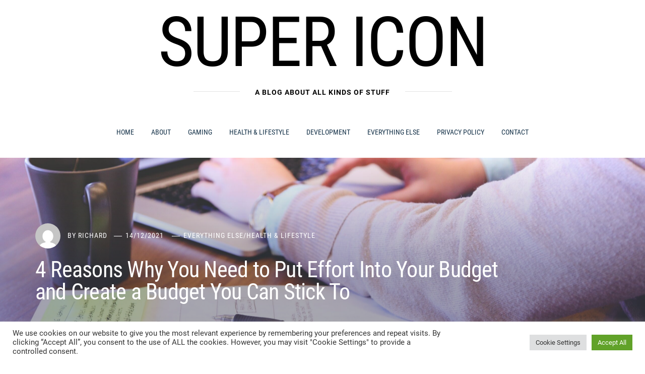

--- FILE ---
content_type: text/html; charset=UTF-8
request_url: https://www.supericon.co.uk/2021/12/14/4-reasons-why-you-need-to-put-effort-into-your-budget-and-create-a-budget-you-can-stick-to/
body_size: 19723
content:
<!DOCTYPE html>
<html lang="en-GB">
<head>
    <meta charset="UTF-8">
    <meta name="viewport" content="width=device-width, initial-scale=1.0">
    <link rel="profile" href="http://gmpg.org/xfn/11">
    <link rel="pingback" href="https://www.supericon.co.uk/xmlrpc.php">

            <style type="text/css">
                        body .inner-header-overlay {
                filter: alpha(opacity=42);
                opacity: .42;
            }

            .site .section-overlay{
                filter: alpha(opacity=74);
                opacity: .74;
            }

            body .owl-carousel .owl-item.active .single-slide:after {
                content: "";
            }

            
                        body button,
            body input[type="button"],
            body input[type="reset"],
            body input[type="submit"],
            body .scroll-up:hover,
            body .scroll-up:focus,
            body .btn-link-primary,
            body .wp-block-quote,
            body .menu-description,
            .site .twp-content-details .continue-reading,
            .cover-stories-featured .twp-content-details .continue-reading:before,
            .cover-stories-featured .twp-content-details .continue-reading:after{
                background: #d72828;
            }

            body .btn-link:link:hover,
            body .btn-link:visited:hover,
            .site .widget:not(.knight_social_widget) ul li a:hover,
            .site .widget:not(.knight_social_widget) ul li a:focus{
                color: #d72828;
            }

            body button,
            body input[type="button"],
            body input[type="reset"],
            body input[type="submit"],
            body .btn-link,
            body .site-footer .author-info .profile-image,
            .site .twp-content-details .continue-reading-wrapper:before{
                border-color: #d72828;
            }

            .site .twp-content-details .continue-reading:after{
                border-left-color: #d72828;
            }

            @media only screen and (min-width: 992px) {
                body .main-navigation .menu > ul > li:hover > a,
                body .main-navigation .menu > ul > li:focus > a,
                body .main-navigation .menu > ul > li.current-menu-item > a {
                    color: #d72828;
                }
            }

            
                        body .primary-bgcolor,
            body button:hover,
            body button:focus,
            body input[type="button"]:hover,
            body input[type="button"]:focus,
            body input[type="reset"]:hover,
            body input[type="reset"]:focus,
            body input[type="submit"]:hover,
            body input[type="submit"]:focus,
            body .scroll-up {
                background-color: #000000;
            }

            body .primary-textcolor {
                color: #000000;;
            }

            body button:hover,
            body button:focus,
            body input[type="button"]:hover,
            body input[type="button"]:focus,
            body input[type="reset"]:hover,
            body input[type="reset"]:focus,
            body input[type="submit"]:hover,
            body input[type="submit"]:focus {
                border-color: #000000;
            }

            
                        body .site-footer .footer-bottom {
                background: #0f0f0f;
            }

            
                        body h1,
            body h2,
            body h3,
            body h4,
            body h5,
            body h6,
            body .main-navigation a,
            body .primary-font {
                font-family: Roboto Condensed !important;
            }

            
                        body,
            body button,
            body input,
            body select,
            body textarea,
            body .secondary-font {
                font-family: Roboto !important;
            }

            
                        body .site, body .site button, body .site input, body .site select, body .site textarea {
                font-size: 18px;
            }

            

                        @media only screen and (min-width: 768px){
                body .site .slide-title {
                    font-size: 58px !important;
                }
            }
            
                        @media only screen and (min-width: 768px){
                body .site .entry-title {
                    font-size: 44px !important;
                }
            }
            
                        @media only screen and (min-width: 768px){
                body .site .entry-title.entry-title-small {
                    font-size: 22px !important;
                }
            }
            


        </style>

    <meta name='robots' content='index, follow, max-image-preview:large, max-snippet:-1, max-video-preview:-1' />

	<!-- This site is optimized with the Yoast SEO plugin v22.2 - https://yoast.com/wordpress/plugins/seo/ -->
	<title>4 Reasons Why You Need to Put Effort Into Your Budget and Create a Budget You Can Stick To - Super Icon</title>
	<link rel="canonical" href="https://www.supericon.co.uk/2021/12/14/4-reasons-why-you-need-to-put-effort-into-your-budget-and-create-a-budget-you-can-stick-to/" />
	<meta property="og:locale" content="en_GB" />
	<meta property="og:type" content="article" />
	<meta property="og:title" content="4 Reasons Why You Need to Put Effort Into Your Budget and Create a Budget You Can Stick To - Super Icon" />
	<meta property="og:description" content="   The beginning of a new year is always a great time to get your finances on track, whether you are saving for a significant expense like a holiday or car, or you may want to clear debts that youContinue Reading" />
	<meta property="og:url" content="https://www.supericon.co.uk/2021/12/14/4-reasons-why-you-need-to-put-effort-into-your-budget-and-create-a-budget-you-can-stick-to/" />
	<meta property="og:site_name" content="Super Icon" />
	<meta property="article:published_time" content="2021-12-14T22:26:13+00:00" />
	<meta property="article:modified_time" content="2022-03-07T16:37:59+00:00" />
	<meta property="og:image" content="https://www.supericon.co.uk/wp-content/uploads/2021/12/pexels-startup-stock-photos-7357-scaled.jpg" />
	<meta property="og:image:width" content="2560" />
	<meta property="og:image:height" content="1707" />
	<meta property="og:image:type" content="image/jpeg" />
	<meta name="author" content="Richard" />
	<meta name="twitter:card" content="summary_large_image" />
	<meta name="twitter:label1" content="Written by" />
	<meta name="twitter:data1" content="Richard" />
	<meta name="twitter:label2" content="Estimated reading time" />
	<meta name="twitter:data2" content="4 minutes" />
	<script type="application/ld+json" class="yoast-schema-graph">{"@context":"https://schema.org","@graph":[{"@type":"Article","@id":"https://www.supericon.co.uk/2021/12/14/4-reasons-why-you-need-to-put-effort-into-your-budget-and-create-a-budget-you-can-stick-to/#article","isPartOf":{"@id":"https://www.supericon.co.uk/2021/12/14/4-reasons-why-you-need-to-put-effort-into-your-budget-and-create-a-budget-you-can-stick-to/"},"author":{"name":"Richard","@id":"https://www.supericon.co.uk/#/schema/person/c1bca190a5deef2d64a3fff3a67e2de1"},"headline":"4 Reasons Why You Need to Put Effort Into Your Budget and Create a Budget You Can Stick To","datePublished":"2021-12-14T22:26:13+00:00","dateModified":"2022-03-07T16:37:59+00:00","mainEntityOfPage":{"@id":"https://www.supericon.co.uk/2021/12/14/4-reasons-why-you-need-to-put-effort-into-your-budget-and-create-a-budget-you-can-stick-to/"},"wordCount":770,"commentCount":0,"publisher":{"@id":"https://www.supericon.co.uk/#organization"},"image":{"@id":"https://www.supericon.co.uk/2021/12/14/4-reasons-why-you-need-to-put-effort-into-your-budget-and-create-a-budget-you-can-stick-to/#primaryimage"},"thumbnailUrl":"https://www.supericon.co.uk/wp-content/uploads/2021/12/pexels-startup-stock-photos-7357-scaled.jpg","articleSection":["Everything Else","Health &amp; Lifestyle"],"inLanguage":"en-GB","potentialAction":[{"@type":"CommentAction","name":"Comment","target":["https://www.supericon.co.uk/2021/12/14/4-reasons-why-you-need-to-put-effort-into-your-budget-and-create-a-budget-you-can-stick-to/#respond"]}]},{"@type":"WebPage","@id":"https://www.supericon.co.uk/2021/12/14/4-reasons-why-you-need-to-put-effort-into-your-budget-and-create-a-budget-you-can-stick-to/","url":"https://www.supericon.co.uk/2021/12/14/4-reasons-why-you-need-to-put-effort-into-your-budget-and-create-a-budget-you-can-stick-to/","name":"4 Reasons Why You Need to Put Effort Into Your Budget and Create a Budget You Can Stick To - Super Icon","isPartOf":{"@id":"https://www.supericon.co.uk/#website"},"primaryImageOfPage":{"@id":"https://www.supericon.co.uk/2021/12/14/4-reasons-why-you-need-to-put-effort-into-your-budget-and-create-a-budget-you-can-stick-to/#primaryimage"},"image":{"@id":"https://www.supericon.co.uk/2021/12/14/4-reasons-why-you-need-to-put-effort-into-your-budget-and-create-a-budget-you-can-stick-to/#primaryimage"},"thumbnailUrl":"https://www.supericon.co.uk/wp-content/uploads/2021/12/pexels-startup-stock-photos-7357-scaled.jpg","datePublished":"2021-12-14T22:26:13+00:00","dateModified":"2022-03-07T16:37:59+00:00","breadcrumb":{"@id":"https://www.supericon.co.uk/2021/12/14/4-reasons-why-you-need-to-put-effort-into-your-budget-and-create-a-budget-you-can-stick-to/#breadcrumb"},"inLanguage":"en-GB","potentialAction":[{"@type":"ReadAction","target":["https://www.supericon.co.uk/2021/12/14/4-reasons-why-you-need-to-put-effort-into-your-budget-and-create-a-budget-you-can-stick-to/"]}]},{"@type":"ImageObject","inLanguage":"en-GB","@id":"https://www.supericon.co.uk/2021/12/14/4-reasons-why-you-need-to-put-effort-into-your-budget-and-create-a-budget-you-can-stick-to/#primaryimage","url":"https://www.supericon.co.uk/wp-content/uploads/2021/12/pexels-startup-stock-photos-7357-scaled.jpg","contentUrl":"https://www.supericon.co.uk/wp-content/uploads/2021/12/pexels-startup-stock-photos-7357-scaled.jpg","width":2560,"height":1707},{"@type":"BreadcrumbList","@id":"https://www.supericon.co.uk/2021/12/14/4-reasons-why-you-need-to-put-effort-into-your-budget-and-create-a-budget-you-can-stick-to/#breadcrumb","itemListElement":[{"@type":"ListItem","position":1,"name":"Home","item":"https://www.supericon.co.uk/"},{"@type":"ListItem","position":2,"name":"4 Reasons Why You Need to Put Effort Into Your Budget and Create a Budget You Can Stick To"}]},{"@type":"WebSite","@id":"https://www.supericon.co.uk/#website","url":"https://www.supericon.co.uk/","name":"Super Icon","description":"A Blog About All Kinds Of Stuff","publisher":{"@id":"https://www.supericon.co.uk/#organization"},"potentialAction":[{"@type":"SearchAction","target":{"@type":"EntryPoint","urlTemplate":"https://www.supericon.co.uk/?s={search_term_string}"},"query-input":"required name=search_term_string"}],"inLanguage":"en-GB"},{"@type":"Organization","@id":"https://www.supericon.co.uk/#organization","name":"Super Icon","url":"https://www.supericon.co.uk/","logo":{"@type":"ImageObject","inLanguage":"en-GB","@id":"https://www.supericon.co.uk/#/schema/logo/image/","url":"https://www.supericon.co.uk/wp-content/uploads/2021/11/cropped-cropped-Logo400.png","contentUrl":"https://www.supericon.co.uk/wp-content/uploads/2021/11/cropped-cropped-Logo400.png","width":512,"height":512,"caption":"Super Icon"},"image":{"@id":"https://www.supericon.co.uk/#/schema/logo/image/"}},{"@type":"Person","@id":"https://www.supericon.co.uk/#/schema/person/c1bca190a5deef2d64a3fff3a67e2de1","name":"Richard","image":{"@type":"ImageObject","inLanguage":"en-GB","@id":"https://www.supericon.co.uk/#/schema/person/image/","url":"https://secure.gravatar.com/avatar/601960a1363304703847d26961de94c0360f609baa4bba33cc36e275f10e9a8f?s=96&d=mm&r=g","contentUrl":"https://secure.gravatar.com/avatar/601960a1363304703847d26961de94c0360f609baa4bba33cc36e275f10e9a8f?s=96&d=mm&r=g","caption":"Richard"},"sameAs":["https://www.supericon.co.uk"],"url":"https://www.supericon.co.uk/author/supericon_grixzv/"}]}</script>
	<!-- / Yoast SEO plugin. -->


<link rel='dns-prefetch' href='//static.addtoany.com' />
<link rel="alternate" type="application/rss+xml" title="Super Icon &raquo; Feed" href="https://www.supericon.co.uk/feed/" />
<link rel="alternate" type="application/rss+xml" title="Super Icon &raquo; Comments Feed" href="https://www.supericon.co.uk/comments/feed/" />
<link rel="alternate" type="application/rss+xml" title="Super Icon &raquo; 4 Reasons Why You Need to Put Effort Into Your Budget and Create a Budget You Can Stick To Comments Feed" href="https://www.supericon.co.uk/2021/12/14/4-reasons-why-you-need-to-put-effort-into-your-budget-and-create-a-budget-you-can-stick-to/feed/" />
<link rel="alternate" title="oEmbed (JSON)" type="application/json+oembed" href="https://www.supericon.co.uk/wp-json/oembed/1.0/embed?url=https%3A%2F%2Fwww.supericon.co.uk%2F2021%2F12%2F14%2F4-reasons-why-you-need-to-put-effort-into-your-budget-and-create-a-budget-you-can-stick-to%2F" />
<link rel="alternate" title="oEmbed (XML)" type="text/xml+oembed" href="https://www.supericon.co.uk/wp-json/oembed/1.0/embed?url=https%3A%2F%2Fwww.supericon.co.uk%2F2021%2F12%2F14%2F4-reasons-why-you-need-to-put-effort-into-your-budget-and-create-a-budget-you-can-stick-to%2F&#038;format=xml" />
<style id='wp-img-auto-sizes-contain-inline-css' type='text/css'>
img:is([sizes=auto i],[sizes^="auto," i]){contain-intrinsic-size:3000px 1500px}
/*# sourceURL=wp-img-auto-sizes-contain-inline-css */
</style>
<style id='wp-emoji-styles-inline-css' type='text/css'>

	img.wp-smiley, img.emoji {
		display: inline !important;
		border: none !important;
		box-shadow: none !important;
		height: 1em !important;
		width: 1em !important;
		margin: 0 0.07em !important;
		vertical-align: -0.1em !important;
		background: none !important;
		padding: 0 !important;
	}
/*# sourceURL=wp-emoji-styles-inline-css */
</style>
<style id='wp-block-library-inline-css' type='text/css'>
:root{--wp-block-synced-color:#7a00df;--wp-block-synced-color--rgb:122,0,223;--wp-bound-block-color:var(--wp-block-synced-color);--wp-editor-canvas-background:#ddd;--wp-admin-theme-color:#007cba;--wp-admin-theme-color--rgb:0,124,186;--wp-admin-theme-color-darker-10:#006ba1;--wp-admin-theme-color-darker-10--rgb:0,107,160.5;--wp-admin-theme-color-darker-20:#005a87;--wp-admin-theme-color-darker-20--rgb:0,90,135;--wp-admin-border-width-focus:2px}@media (min-resolution:192dpi){:root{--wp-admin-border-width-focus:1.5px}}.wp-element-button{cursor:pointer}:root .has-very-light-gray-background-color{background-color:#eee}:root .has-very-dark-gray-background-color{background-color:#313131}:root .has-very-light-gray-color{color:#eee}:root .has-very-dark-gray-color{color:#313131}:root .has-vivid-green-cyan-to-vivid-cyan-blue-gradient-background{background:linear-gradient(135deg,#00d084,#0693e3)}:root .has-purple-crush-gradient-background{background:linear-gradient(135deg,#34e2e4,#4721fb 50%,#ab1dfe)}:root .has-hazy-dawn-gradient-background{background:linear-gradient(135deg,#faaca8,#dad0ec)}:root .has-subdued-olive-gradient-background{background:linear-gradient(135deg,#fafae1,#67a671)}:root .has-atomic-cream-gradient-background{background:linear-gradient(135deg,#fdd79a,#004a59)}:root .has-nightshade-gradient-background{background:linear-gradient(135deg,#330968,#31cdcf)}:root .has-midnight-gradient-background{background:linear-gradient(135deg,#020381,#2874fc)}:root{--wp--preset--font-size--normal:16px;--wp--preset--font-size--huge:42px}.has-regular-font-size{font-size:1em}.has-larger-font-size{font-size:2.625em}.has-normal-font-size{font-size:var(--wp--preset--font-size--normal)}.has-huge-font-size{font-size:var(--wp--preset--font-size--huge)}.has-text-align-center{text-align:center}.has-text-align-left{text-align:left}.has-text-align-right{text-align:right}.has-fit-text{white-space:nowrap!important}#end-resizable-editor-section{display:none}.aligncenter{clear:both}.items-justified-left{justify-content:flex-start}.items-justified-center{justify-content:center}.items-justified-right{justify-content:flex-end}.items-justified-space-between{justify-content:space-between}.screen-reader-text{border:0;clip-path:inset(50%);height:1px;margin:-1px;overflow:hidden;padding:0;position:absolute;width:1px;word-wrap:normal!important}.screen-reader-text:focus{background-color:#ddd;clip-path:none;color:#444;display:block;font-size:1em;height:auto;left:5px;line-height:normal;padding:15px 23px 14px;text-decoration:none;top:5px;width:auto;z-index:100000}html :where(.has-border-color){border-style:solid}html :where([style*=border-top-color]){border-top-style:solid}html :where([style*=border-right-color]){border-right-style:solid}html :where([style*=border-bottom-color]){border-bottom-style:solid}html :where([style*=border-left-color]){border-left-style:solid}html :where([style*=border-width]){border-style:solid}html :where([style*=border-top-width]){border-top-style:solid}html :where([style*=border-right-width]){border-right-style:solid}html :where([style*=border-bottom-width]){border-bottom-style:solid}html :where([style*=border-left-width]){border-left-style:solid}html :where(img[class*=wp-image-]){height:auto;max-width:100%}:where(figure){margin:0 0 1em}html :where(.is-position-sticky){--wp-admin--admin-bar--position-offset:var(--wp-admin--admin-bar--height,0px)}@media screen and (max-width:600px){html :where(.is-position-sticky){--wp-admin--admin-bar--position-offset:0px}}

/*# sourceURL=wp-block-library-inline-css */
</style><style id='global-styles-inline-css' type='text/css'>
:root{--wp--preset--aspect-ratio--square: 1;--wp--preset--aspect-ratio--4-3: 4/3;--wp--preset--aspect-ratio--3-4: 3/4;--wp--preset--aspect-ratio--3-2: 3/2;--wp--preset--aspect-ratio--2-3: 2/3;--wp--preset--aspect-ratio--16-9: 16/9;--wp--preset--aspect-ratio--9-16: 9/16;--wp--preset--color--black: #000000;--wp--preset--color--cyan-bluish-gray: #abb8c3;--wp--preset--color--white: #ffffff;--wp--preset--color--pale-pink: #f78da7;--wp--preset--color--vivid-red: #cf2e2e;--wp--preset--color--luminous-vivid-orange: #ff6900;--wp--preset--color--luminous-vivid-amber: #fcb900;--wp--preset--color--light-green-cyan: #7bdcb5;--wp--preset--color--vivid-green-cyan: #00d084;--wp--preset--color--pale-cyan-blue: #8ed1fc;--wp--preset--color--vivid-cyan-blue: #0693e3;--wp--preset--color--vivid-purple: #9b51e0;--wp--preset--gradient--vivid-cyan-blue-to-vivid-purple: linear-gradient(135deg,rgb(6,147,227) 0%,rgb(155,81,224) 100%);--wp--preset--gradient--light-green-cyan-to-vivid-green-cyan: linear-gradient(135deg,rgb(122,220,180) 0%,rgb(0,208,130) 100%);--wp--preset--gradient--luminous-vivid-amber-to-luminous-vivid-orange: linear-gradient(135deg,rgb(252,185,0) 0%,rgb(255,105,0) 100%);--wp--preset--gradient--luminous-vivid-orange-to-vivid-red: linear-gradient(135deg,rgb(255,105,0) 0%,rgb(207,46,46) 100%);--wp--preset--gradient--very-light-gray-to-cyan-bluish-gray: linear-gradient(135deg,rgb(238,238,238) 0%,rgb(169,184,195) 100%);--wp--preset--gradient--cool-to-warm-spectrum: linear-gradient(135deg,rgb(74,234,220) 0%,rgb(151,120,209) 20%,rgb(207,42,186) 40%,rgb(238,44,130) 60%,rgb(251,105,98) 80%,rgb(254,248,76) 100%);--wp--preset--gradient--blush-light-purple: linear-gradient(135deg,rgb(255,206,236) 0%,rgb(152,150,240) 100%);--wp--preset--gradient--blush-bordeaux: linear-gradient(135deg,rgb(254,205,165) 0%,rgb(254,45,45) 50%,rgb(107,0,62) 100%);--wp--preset--gradient--luminous-dusk: linear-gradient(135deg,rgb(255,203,112) 0%,rgb(199,81,192) 50%,rgb(65,88,208) 100%);--wp--preset--gradient--pale-ocean: linear-gradient(135deg,rgb(255,245,203) 0%,rgb(182,227,212) 50%,rgb(51,167,181) 100%);--wp--preset--gradient--electric-grass: linear-gradient(135deg,rgb(202,248,128) 0%,rgb(113,206,126) 100%);--wp--preset--gradient--midnight: linear-gradient(135deg,rgb(2,3,129) 0%,rgb(40,116,252) 100%);--wp--preset--font-size--small: 13px;--wp--preset--font-size--medium: 20px;--wp--preset--font-size--large: 36px;--wp--preset--font-size--x-large: 42px;--wp--preset--spacing--20: 0.44rem;--wp--preset--spacing--30: 0.67rem;--wp--preset--spacing--40: 1rem;--wp--preset--spacing--50: 1.5rem;--wp--preset--spacing--60: 2.25rem;--wp--preset--spacing--70: 3.38rem;--wp--preset--spacing--80: 5.06rem;--wp--preset--shadow--natural: 6px 6px 9px rgba(0, 0, 0, 0.2);--wp--preset--shadow--deep: 12px 12px 50px rgba(0, 0, 0, 0.4);--wp--preset--shadow--sharp: 6px 6px 0px rgba(0, 0, 0, 0.2);--wp--preset--shadow--outlined: 6px 6px 0px -3px rgb(255, 255, 255), 6px 6px rgb(0, 0, 0);--wp--preset--shadow--crisp: 6px 6px 0px rgb(0, 0, 0);}:where(.is-layout-flex){gap: 0.5em;}:where(.is-layout-grid){gap: 0.5em;}body .is-layout-flex{display: flex;}.is-layout-flex{flex-wrap: wrap;align-items: center;}.is-layout-flex > :is(*, div){margin: 0;}body .is-layout-grid{display: grid;}.is-layout-grid > :is(*, div){margin: 0;}:where(.wp-block-columns.is-layout-flex){gap: 2em;}:where(.wp-block-columns.is-layout-grid){gap: 2em;}:where(.wp-block-post-template.is-layout-flex){gap: 1.25em;}:where(.wp-block-post-template.is-layout-grid){gap: 1.25em;}.has-black-color{color: var(--wp--preset--color--black) !important;}.has-cyan-bluish-gray-color{color: var(--wp--preset--color--cyan-bluish-gray) !important;}.has-white-color{color: var(--wp--preset--color--white) !important;}.has-pale-pink-color{color: var(--wp--preset--color--pale-pink) !important;}.has-vivid-red-color{color: var(--wp--preset--color--vivid-red) !important;}.has-luminous-vivid-orange-color{color: var(--wp--preset--color--luminous-vivid-orange) !important;}.has-luminous-vivid-amber-color{color: var(--wp--preset--color--luminous-vivid-amber) !important;}.has-light-green-cyan-color{color: var(--wp--preset--color--light-green-cyan) !important;}.has-vivid-green-cyan-color{color: var(--wp--preset--color--vivid-green-cyan) !important;}.has-pale-cyan-blue-color{color: var(--wp--preset--color--pale-cyan-blue) !important;}.has-vivid-cyan-blue-color{color: var(--wp--preset--color--vivid-cyan-blue) !important;}.has-vivid-purple-color{color: var(--wp--preset--color--vivid-purple) !important;}.has-black-background-color{background-color: var(--wp--preset--color--black) !important;}.has-cyan-bluish-gray-background-color{background-color: var(--wp--preset--color--cyan-bluish-gray) !important;}.has-white-background-color{background-color: var(--wp--preset--color--white) !important;}.has-pale-pink-background-color{background-color: var(--wp--preset--color--pale-pink) !important;}.has-vivid-red-background-color{background-color: var(--wp--preset--color--vivid-red) !important;}.has-luminous-vivid-orange-background-color{background-color: var(--wp--preset--color--luminous-vivid-orange) !important;}.has-luminous-vivid-amber-background-color{background-color: var(--wp--preset--color--luminous-vivid-amber) !important;}.has-light-green-cyan-background-color{background-color: var(--wp--preset--color--light-green-cyan) !important;}.has-vivid-green-cyan-background-color{background-color: var(--wp--preset--color--vivid-green-cyan) !important;}.has-pale-cyan-blue-background-color{background-color: var(--wp--preset--color--pale-cyan-blue) !important;}.has-vivid-cyan-blue-background-color{background-color: var(--wp--preset--color--vivid-cyan-blue) !important;}.has-vivid-purple-background-color{background-color: var(--wp--preset--color--vivid-purple) !important;}.has-black-border-color{border-color: var(--wp--preset--color--black) !important;}.has-cyan-bluish-gray-border-color{border-color: var(--wp--preset--color--cyan-bluish-gray) !important;}.has-white-border-color{border-color: var(--wp--preset--color--white) !important;}.has-pale-pink-border-color{border-color: var(--wp--preset--color--pale-pink) !important;}.has-vivid-red-border-color{border-color: var(--wp--preset--color--vivid-red) !important;}.has-luminous-vivid-orange-border-color{border-color: var(--wp--preset--color--luminous-vivid-orange) !important;}.has-luminous-vivid-amber-border-color{border-color: var(--wp--preset--color--luminous-vivid-amber) !important;}.has-light-green-cyan-border-color{border-color: var(--wp--preset--color--light-green-cyan) !important;}.has-vivid-green-cyan-border-color{border-color: var(--wp--preset--color--vivid-green-cyan) !important;}.has-pale-cyan-blue-border-color{border-color: var(--wp--preset--color--pale-cyan-blue) !important;}.has-vivid-cyan-blue-border-color{border-color: var(--wp--preset--color--vivid-cyan-blue) !important;}.has-vivid-purple-border-color{border-color: var(--wp--preset--color--vivid-purple) !important;}.has-vivid-cyan-blue-to-vivid-purple-gradient-background{background: var(--wp--preset--gradient--vivid-cyan-blue-to-vivid-purple) !important;}.has-light-green-cyan-to-vivid-green-cyan-gradient-background{background: var(--wp--preset--gradient--light-green-cyan-to-vivid-green-cyan) !important;}.has-luminous-vivid-amber-to-luminous-vivid-orange-gradient-background{background: var(--wp--preset--gradient--luminous-vivid-amber-to-luminous-vivid-orange) !important;}.has-luminous-vivid-orange-to-vivid-red-gradient-background{background: var(--wp--preset--gradient--luminous-vivid-orange-to-vivid-red) !important;}.has-very-light-gray-to-cyan-bluish-gray-gradient-background{background: var(--wp--preset--gradient--very-light-gray-to-cyan-bluish-gray) !important;}.has-cool-to-warm-spectrum-gradient-background{background: var(--wp--preset--gradient--cool-to-warm-spectrum) !important;}.has-blush-light-purple-gradient-background{background: var(--wp--preset--gradient--blush-light-purple) !important;}.has-blush-bordeaux-gradient-background{background: var(--wp--preset--gradient--blush-bordeaux) !important;}.has-luminous-dusk-gradient-background{background: var(--wp--preset--gradient--luminous-dusk) !important;}.has-pale-ocean-gradient-background{background: var(--wp--preset--gradient--pale-ocean) !important;}.has-electric-grass-gradient-background{background: var(--wp--preset--gradient--electric-grass) !important;}.has-midnight-gradient-background{background: var(--wp--preset--gradient--midnight) !important;}.has-small-font-size{font-size: var(--wp--preset--font-size--small) !important;}.has-medium-font-size{font-size: var(--wp--preset--font-size--medium) !important;}.has-large-font-size{font-size: var(--wp--preset--font-size--large) !important;}.has-x-large-font-size{font-size: var(--wp--preset--font-size--x-large) !important;}
/*# sourceURL=global-styles-inline-css */
</style>

<style id='classic-theme-styles-inline-css' type='text/css'>
/*! This file is auto-generated */
.wp-block-button__link{color:#fff;background-color:#32373c;border-radius:9999px;box-shadow:none;text-decoration:none;padding:calc(.667em + 2px) calc(1.333em + 2px);font-size:1.125em}.wp-block-file__button{background:#32373c;color:#fff;text-decoration:none}
/*# sourceURL=/wp-includes/css/classic-themes.min.css */
</style>
<link rel='stylesheet' id='cookie-law-info-css' href='https://www.supericon.co.uk/wp-content/plugins/cookie-law-info/legacy/public/css/cookie-law-info-public.css?ver=3.3.9.1' type='text/css' media='all' />
<link rel='stylesheet' id='cookie-law-info-gdpr-css' href='https://www.supericon.co.uk/wp-content/plugins/cookie-law-info/legacy/public/css/cookie-law-info-gdpr.css?ver=3.3.9.1' type='text/css' media='all' />
<link rel='stylesheet' id='knight-google-fonts-css' href='https://www.supericon.co.uk/wp-content/fonts/ad52455a22dd342abfafad7f630859ac.css?ver=1.3.4' type='text/css' media='all' />
<link rel='stylesheet' id='owlcarousel-css' href='https://www.supericon.co.uk/wp-content/themes/knight/assets/libraries/owlcarousel/css/owl.carousel.css?ver=6.9' type='text/css' media='all' />
<link rel='stylesheet' id='ionicons-css' href='https://www.supericon.co.uk/wp-content/themes/knight/assets/libraries/ionicons/css/ionicons.min.css?ver=6.9' type='text/css' media='all' />
<link rel='stylesheet' id='bootstrap-css' href='https://www.supericon.co.uk/wp-content/themes/knight/assets/libraries/bootstrap/css/bootstrap.min.css?ver=6.9' type='text/css' media='all' />
<link rel='stylesheet' id='magnific-popup-css' href='https://www.supericon.co.uk/wp-content/themes/knight/assets/libraries/magnific-popup/magnific-popup.css?ver=6.9' type='text/css' media='all' />
<link rel='stylesheet' id='mediaelement-css' href='https://www.supericon.co.uk/wp-includes/js/mediaelement/mediaelementplayer-legacy.min.css?ver=4.2.17' type='text/css' media='all' />
<link rel='stylesheet' id='knight-style-css' href='https://www.supericon.co.uk/wp-content/themes/knight/style.css?ver=6.9' type='text/css' media='all' />
<link rel='stylesheet' id='addtoany-css' href='https://www.supericon.co.uk/wp-content/plugins/add-to-any/addtoany.min.css?ver=1.16' type='text/css' media='all' />
<script type="text/javascript" id="addtoany-core-js-before">
/* <![CDATA[ */
window.a2a_config=window.a2a_config||{};a2a_config.callbacks=[];a2a_config.overlays=[];a2a_config.templates={};a2a_localize = {
	Share: "Share",
	Save: "Save",
	Subscribe: "Subscribe",
	Email: "Email",
	Bookmark: "Bookmark",
	ShowAll: "Show All",
	ShowLess: "Show less",
	FindServices: "Find service(s)",
	FindAnyServiceToAddTo: "Instantly find any service to add to",
	PoweredBy: "Powered by",
	ShareViaEmail: "Share via email",
	SubscribeViaEmail: "Subscribe via email",
	BookmarkInYourBrowser: "Bookmark in your browser",
	BookmarkInstructions: "Press Ctrl+D or \u2318+D to bookmark this page",
	AddToYourFavorites: "Add to your favourites",
	SendFromWebOrProgram: "Send from any email address or email program",
	EmailProgram: "Email program",
	More: "More&#8230;",
	ThanksForSharing: "Thanks for sharing!",
	ThanksForFollowing: "Thanks for following!"
};


//# sourceURL=addtoany-core-js-before
/* ]]> */
</script>
<script type="text/javascript" defer src="https://static.addtoany.com/menu/page.js" id="addtoany-core-js"></script>
<script type="text/javascript" src="https://www.supericon.co.uk/wp-includes/js/jquery/jquery.min.js?ver=3.7.1" id="jquery-core-js"></script>
<script type="text/javascript" src="https://www.supericon.co.uk/wp-includes/js/jquery/jquery-migrate.min.js?ver=3.4.1" id="jquery-migrate-js"></script>
<script type="text/javascript" defer src="https://www.supericon.co.uk/wp-content/plugins/add-to-any/addtoany.min.js?ver=1.1" id="addtoany-jquery-js"></script>
<script type="text/javascript" id="cookie-law-info-js-extra">
/* <![CDATA[ */
var Cli_Data = {"nn_cookie_ids":[],"cookielist":[],"non_necessary_cookies":[],"ccpaEnabled":"","ccpaRegionBased":"","ccpaBarEnabled":"","strictlyEnabled":["necessary","obligatoire"],"ccpaType":"gdpr","js_blocking":"1","custom_integration":"","triggerDomRefresh":"","secure_cookies":""};
var cli_cookiebar_settings = {"animate_speed_hide":"500","animate_speed_show":"500","background":"#FFF","border":"#b1a6a6c2","border_on":"","button_1_button_colour":"#61a229","button_1_button_hover":"#4e8221","button_1_link_colour":"#fff","button_1_as_button":"1","button_1_new_win":"","button_2_button_colour":"#333","button_2_button_hover":"#292929","button_2_link_colour":"#444","button_2_as_button":"","button_2_hidebar":"","button_3_button_colour":"#dedfe0","button_3_button_hover":"#b2b2b3","button_3_link_colour":"#333333","button_3_as_button":"1","button_3_new_win":"","button_4_button_colour":"#dedfe0","button_4_button_hover":"#b2b2b3","button_4_link_colour":"#333333","button_4_as_button":"1","button_7_button_colour":"#61a229","button_7_button_hover":"#4e8221","button_7_link_colour":"#fff","button_7_as_button":"1","button_7_new_win":"","font_family":"inherit","header_fix":"","notify_animate_hide":"1","notify_animate_show":"","notify_div_id":"#cookie-law-info-bar","notify_position_horizontal":"right","notify_position_vertical":"bottom","scroll_close":"","scroll_close_reload":"","accept_close_reload":"","reject_close_reload":"","showagain_tab":"","showagain_background":"#fff","showagain_border":"#000","showagain_div_id":"#cookie-law-info-again","showagain_x_position":"100px","text":"#333333","show_once_yn":"","show_once":"10000","logging_on":"","as_popup":"","popup_overlay":"1","bar_heading_text":"","cookie_bar_as":"banner","popup_showagain_position":"bottom-right","widget_position":"left"};
var log_object = {"ajax_url":"https://www.supericon.co.uk/wp-admin/admin-ajax.php"};
//# sourceURL=cookie-law-info-js-extra
/* ]]> */
</script>
<script type="text/javascript" src="https://www.supericon.co.uk/wp-content/plugins/cookie-law-info/legacy/public/js/cookie-law-info-public.js?ver=3.3.9.1" id="cookie-law-info-js"></script>
<link rel="https://api.w.org/" href="https://www.supericon.co.uk/wp-json/" /><link rel="alternate" title="JSON" type="application/json" href="https://www.supericon.co.uk/wp-json/wp/v2/posts/79" /><link rel="EditURI" type="application/rsd+xml" title="RSD" href="https://www.supericon.co.uk/xmlrpc.php?rsd" />
<meta name="generator" content="WordPress 6.9" />
<link rel='shortlink' href='https://www.supericon.co.uk/?p=79' />
        <style type="text/css">
                    
        </style>
        <link rel="icon" href="https://www.supericon.co.uk/wp-content/uploads/2021/11/cropped-Logo400-32x32.png" sizes="32x32" />
<link rel="icon" href="https://www.supericon.co.uk/wp-content/uploads/2021/11/cropped-Logo400-192x192.png" sizes="192x192" />
<link rel="apple-touch-icon" href="https://www.supericon.co.uk/wp-content/uploads/2021/11/cropped-Logo400-180x180.png" />
<meta name="msapplication-TileImage" content="https://www.supericon.co.uk/wp-content/uploads/2021/11/cropped-Logo400-270x270.png" />

<link rel='stylesheet' id='cookie-law-info-table-css' href='https://www.supericon.co.uk/wp-content/plugins/cookie-law-info/legacy/public/css/cookie-law-info-table.css?ver=3.3.9.1' type='text/css' media='all' />
</head>

<body class="wp-singular post-template-default single single-post postid-79 single-format-standard wp-embed-responsive wp-theme-knight right-sidebar home-content-not-enabled">
    
<!-- full-screen-layout/boxed-layout -->
<div id="page" class="site site-bg full-screen-layout">
    <a class="skip-link screen-reader-text" href="#main">Skip to content</a>

    <header id="masthead" class="site-header" role="banner">

        
        <div class="top-branding">
            <div class="container">
                <div class="row">
                    <div class="col-sm-12">
                        <div class="site-branding">
                                                            <div class="site-title primary-font">
                                    <a href="https://www.supericon.co.uk/" rel="home">
                                        Super Icon                                    </a>
                                </div>
                                                            <p class="site-description">
                                    <span>A Blog About All Kinds Of Stuff</span>
                                </p>
                                                    </div>
                    </div>
                </div>
            </div>
        </div>

        <div class="top-header">
            <nav class="main-navigation" role="navigation">
                <span class="toggle-menu" aria-controls="primary-menu" aria-expanded="false">
                     <span class="screen-reader-text">
                        Primary Menu                    </span>
                    <i class="ham"></i>
                </span>
                <div class="menu"><ul id="primary-menu" class="menu"><li id="menu-item-24" class="menu-item menu-item-type-custom menu-item-object-custom menu-item-home menu-item-24"><a href="https://www.supericon.co.uk/">Home</a></li>
<li id="menu-item-25" class="menu-item menu-item-type-post_type menu-item-object-page menu-item-25"><a href="https://www.supericon.co.uk/sample-page/">About</a></li>
<li id="menu-item-119" class="menu-item menu-item-type-taxonomy menu-item-object-category menu-item-119"><a href="https://www.supericon.co.uk/category/gaming/">Gaming</a></li>
<li id="menu-item-120" class="menu-item menu-item-type-taxonomy menu-item-object-category current-post-ancestor current-menu-parent current-post-parent menu-item-120"><a href="https://www.supericon.co.uk/category/lifestyle/">Health &amp; Lifestyle</a></li>
<li id="menu-item-121" class="menu-item menu-item-type-taxonomy menu-item-object-category menu-item-121"><a href="https://www.supericon.co.uk/category/development/">Development</a></li>
<li id="menu-item-122" class="menu-item menu-item-type-taxonomy menu-item-object-category current-post-ancestor current-menu-parent current-post-parent menu-item-122"><a href="https://www.supericon.co.uk/category/everything-else/">Everything Else</a></li>
<li id="menu-item-28" class="menu-item menu-item-type-post_type menu-item-object-page menu-item-privacy-policy menu-item-28"><a rel="privacy-policy" href="https://www.supericon.co.uk/privacy-policy/">Privacy Policy</a></li>
<li id="menu-item-116" class="menu-item menu-item-type-post_type menu-item-object-page menu-item-116"><a href="https://www.supericon.co.uk/contact/">Contact</a></li>
</ul></div>            </nav>
        </div>

    </header>
    <!-- #masthead -->

    <!-- Innerpage Header Begins Here -->
    
        <div class="page-inner-title inner-banner primary-bgcolor data-bg"
             data-background="https://www.supericon.co.uk/wp-content/uploads/2021/12/pexels-startup-stock-photos-7357-scaled.jpg">
            <header class="entry-header">
                <div class="container">
                    <div class="row">
                        <div class="col-md-10">
                                                            <div class="entry-meta">
                                    <div class="inner-meta-info">
                                        <span class="author primary-font"> <img alt='' src='https://secure.gravatar.com/avatar/601960a1363304703847d26961de94c0360f609baa4bba33cc36e275f10e9a8f?s=100&#038;d=mm&#038;r=g' srcset='https://secure.gravatar.com/avatar/601960a1363304703847d26961de94c0360f609baa4bba33cc36e275f10e9a8f?s=200&#038;d=mm&#038;r=g 2x' class='avatar avatar-100 photo byline' height='100' width='100' decoding='async'/> By <a class="url" href="https://www.supericon.co.uk/author/supericon_grixzv/">Richard</a></span><span class="posted-on primary-font"> <a href="https://www.supericon.co.uk/2021/12/14/" rel="bookmark"><time class="entry-date published" datetime="2021-12-14T22:26:13+00:00">14/12/2021</time><time class="updated" datetime="2022-03-07T16:37:59+00:00">07/03/2022</time></a></span>
                                            <span class="post-category primary-font">
                                                 <a href="https://www.supericon.co.uk/category/everything-else/" rel="category tag">Everything Else</a>/<a href="https://www.supericon.co.uk/category/lifestyle/" rel="category tag">Health &amp; Lifestyle</a>                                            </span>
                                            
                                        
                                    </div>
                                </div>
                                <h1 class="entry-title">4 Reasons Why You Need to Put Effort Into Your Budget and Create a Budget You Can Stick To</h1>                                                    </div>
                    </div>
                </div>
            </header><!-- .entry-header -->
            <div class="inner-header-overlay"></div>
        </div>

            <!-- Innerpage Header Ends Here -->
    <div id="content" class="site-content">
    <div id="primary" class="content-area">
        <main id="main" class="site-main" role="main">
            <div role="navigation" aria-label="Breadcrumbs" class="breadcrumb-trail breadcrumbs" itemprop="breadcrumb"><ul class="trail-items" itemscope itemtype="http://schema.org/BreadcrumbList"><meta name="numberOfItems" content="5" /><meta name="itemListOrder" content="Ascending" /><li itemprop="itemListElement" itemscope itemtype="http://schema.org/ListItem" class="trail-item trail-begin"><a href="https://www.supericon.co.uk/" rel="home" itemprop="item"><span itemprop="name">Home</span></a><meta itemprop="position" content="1" /></li><li itemprop="itemListElement" itemscope itemtype="http://schema.org/ListItem" class="trail-item"><a href="https://www.supericon.co.uk/2021/" itemprop="item"><span itemprop="name">2021</span></a><meta itemprop="position" content="2" /></li><li itemprop="itemListElement" itemscope itemtype="http://schema.org/ListItem" class="trail-item"><a href="https://www.supericon.co.uk/2021/12/" itemprop="item"><span itemprop="name">December</span></a><meta itemprop="position" content="3" /></li><li itemprop="itemListElement" itemscope itemtype="http://schema.org/ListItem" class="trail-item"><a href="https://www.supericon.co.uk/2021/12/14/" itemprop="item"><span itemprop="name">14</span></a><meta itemprop="position" content="4" /></li><li itemprop="itemListElement" itemscope itemtype="http://schema.org/ListItem" class="trail-item trail-end"><a href="https://www.supericon.co.uk/2021/12/14/4-reasons-why-you-need-to-put-effort-into-your-budget-and-create-a-budget-you-can-stick-to/" itemprop="item"><span itemprop="name">4 Reasons Why You Need to Put Effort Into Your Budget and Create a Budget You Can Stick To</span></a><meta itemprop="position" content="5" /></li></ul></div>            
                                <div class="entry-content">
    <div class="twp-article-wrapper clearfix">
        <div class='image-full'><img width="2560" height="1707" src="https://www.supericon.co.uk/wp-content/uploads/2021/12/pexels-startup-stock-photos-7357-scaled.jpg" class="attachment-full size-full wp-post-image" alt="" decoding="async" fetchpriority="high" srcset="https://www.supericon.co.uk/wp-content/uploads/2021/12/pexels-startup-stock-photos-7357-scaled.jpg 2560w, https://www.supericon.co.uk/wp-content/uploads/2021/12/pexels-startup-stock-photos-7357-300x200.jpg 300w, https://www.supericon.co.uk/wp-content/uploads/2021/12/pexels-startup-stock-photos-7357-1024x683.jpg 1024w, https://www.supericon.co.uk/wp-content/uploads/2021/12/pexels-startup-stock-photos-7357-768x512.jpg 768w, https://www.supericon.co.uk/wp-content/uploads/2021/12/pexels-startup-stock-photos-7357-1536x1024.jpg 1536w, https://www.supericon.co.uk/wp-content/uploads/2021/12/pexels-startup-stock-photos-7357-2048x1365.jpg 2048w" sizes="(max-width: 2560px) 100vw, 2560px" /></div><p dir="auto" data-pm-slice="1 1 []">  <img decoding="async" class="aligncenter wp-image-86 size-full" src="https://www.supericon.co.uk/wp-content/uploads/2021/12/pexels-karolina-grabowska-4386341.jpg" alt="" width="640" height="426" srcset="https://www.supericon.co.uk/wp-content/uploads/2021/12/pexels-karolina-grabowska-4386341.jpg 640w, https://www.supericon.co.uk/wp-content/uploads/2021/12/pexels-karolina-grabowska-4386341-300x200.jpg 300w" sizes="(max-width: 640px) 100vw, 640px" /></p>
<p dir="auto" data-pm-slice="1 1 []">The beginning of a new year is always a great time to get your finances on track, whether you are saving for a significant expense like a holiday or car, or you may want to clear debts that you have.  Getting your finances on track and working on a budget is essential for achieving those goals.</p>
<h3 dir="auto" data-pm-slice="1 1 []">Where To Begin</h3>
<p dir="auto" data-pm-slice="1 1 []">It is essential to know what you are getting into before you start. One of the most challenging things about starting a budget is that there are many different opinions of what is or isn&#8217;t needed for an effective one.</p>
<p dir="auto">What does budgeting entail?</p>
<p dir="auto">It entails balancing your <a href="https://matchedbettingtoday.com/" target="_blank" rel="noopener">income</a> with your outgoings, but it also entails prioritising your spending.</p>
<p dir="auto">The three things you need to know before you start budgeting are:</p>
<p dir="auto">-what the purpose of your budget is</p>
<p dir="auto">-whether or not the debt will factor in, and</p>
<p dir="auto">-the best way for you to keep track of your goals.</p>
<p dir="auto">There are many apps and programs to help you with this, or you may choose to use a good old fashioned notebook and pen to get started.  You can also find great info on budgeting online from various avenues, and you can quickly <a href="https://www.debtconsolidation.com/budgeting/" target="_blank" rel="noopener">learn more</a> about how to get started and what to include in your budget.</p>
<h3 dir="auto" data-pm-slice="1 1 []"></h3>
<h3 dir="auto" data-pm-slice="1 1 []"><img decoding="async" class="aligncenter wp-image-85 size-full" src="https://www.supericon.co.uk/wp-content/uploads/2021/12/pexels-nataliya-vaitkevich-6863333.jpg" alt="" width="640" height="426" srcset="https://www.supericon.co.uk/wp-content/uploads/2021/12/pexels-nataliya-vaitkevich-6863333.jpg 640w, https://www.supericon.co.uk/wp-content/uploads/2021/12/pexels-nataliya-vaitkevich-6863333-300x200.jpg 300w" sizes="(max-width: 640px) 100vw, 640px" /></h3>
<h3 dir="auto" data-pm-slice="1 1 []"></h3>
<h3 dir="auto" data-pm-slice="1 1 []">Common misconceptions of budgeting</h3>
<p dir="auto" data-pm-slice="1 1 []">Every time we discuss the budget, it seems as if we&#8217;re talking about one of those mythical creatures that nobody has seen before.</p>
<p dir="auto">The first myth is that there is only one way to budget. Budgeting can be done in multiple ways, depending on how you want to track your money. There are various types of budgets, such as monthly, quarterly, or yearly budgets. And if you&#8217;re not satisfied with any of these options, you can even create your personalised budget plan.</p>
<p dir="auto">The second myth is that setting up your budget is complicated and time-consuming. However, setting up the perfect plan for yourself doesn&#8217;t need to be difficult at all! You can use <a href="https://www.apple.com/uk/app-store/" target="_blank" rel="noopener">apps</a> like Mint or Quicken to help you with this process, and they will quickly give you the tools and tips you need to know to start saving money immediately.</p>
<h3 dir="auto" data-pm-slice="1 1 []">The importance of a monthly budget</h3>
<p dir="auto">It is essential to set a monthly budget. We should make sure that we will not go over the limit. It is also vital to know where our money will go, to save it for future expenses.</p>
<p dir="auto">You can create a monthly budget using a spreadsheet or an online tool. The main idea of the budget is to allot funds for all of your expenses, like groceries or gas, and make sure you don&#8217;t overspend on anything.</p>
<h3 dir="auto"></h3>
<h3 dir="auto"><img loading="lazy" decoding="async" class="aligncenter wp-image-84 size-full" src="https://www.supericon.co.uk/wp-content/uploads/2021/12/pexels-skitterphoto-9660-scaled.jpg" alt="" width="2560" height="1674" srcset="https://www.supericon.co.uk/wp-content/uploads/2021/12/pexels-skitterphoto-9660-scaled.jpg 2560w, https://www.supericon.co.uk/wp-content/uploads/2021/12/pexels-skitterphoto-9660-300x196.jpg 300w, https://www.supericon.co.uk/wp-content/uploads/2021/12/pexels-skitterphoto-9660-768x502.jpg 768w, https://www.supericon.co.uk/wp-content/uploads/2021/12/pexels-skitterphoto-9660-2048x1340.jpg 2048w" sizes="auto, (max-width: 2560px) 100vw, 2560px" /></h3>
<h3 dir="auto"></h3>
<h3 dir="auto">How to create your first monthly budget in 6 simple steps</h3>
<p dir="auto" data-pm-slice="1 1 []">Monthly budgeting is the process of taking the money you earn and deciding how it will be spent on different expenditures. Effective budgeting is essential if you want to live a healthy and happy life.</p>
<p dir="auto">Step 1: Get an idea of your current income.</p>
<p dir="auto">Step 2: Keep track of all your expenses for the past month</p>
<p dir="auto">Step 3: Set Goals for each category</p>
<p dir="auto">Step 4: Assign a monthly amount to each category</p>
<p dir="auto">Step 5: Create a monthly plan based on your goals for each category</p>
<p dir="auto">Step 6: Review your monthly plan with your spouse, partner, or family members. Create a savings goal if needed. Make sure everyone agrees with the plan!</p>
<h3 dir="auto"></h3>
<h3 dir="auto"><img loading="lazy" decoding="async" class="aligncenter wp-image-87 size-full" src="https://www.supericon.co.uk/wp-content/uploads/2021/12/pexels-pixabay-53621.jpg" alt="" width="640" height="377" srcset="https://www.supericon.co.uk/wp-content/uploads/2021/12/pexels-pixabay-53621.jpg 640w, https://www.supericon.co.uk/wp-content/uploads/2021/12/pexels-pixabay-53621-300x177.jpg 300w" sizes="auto, (max-width: 640px) 100vw, 640px" /></h3>
<h3 dir="auto"></h3>
<h3 dir="auto">Conclusion</h3>
<p dir="auto" data-pm-slice="1 1 []">We&#8217;ve all been there. You&#8217;ve spent too much money, and you&#8217;re in debt, or that big financial savings goal is not going as well as it should be.  Now, add that you&#8217;re overwhelmed and lost when it comes to your finances, and it can seem like a hopeless situation.</p>
<p dir="auto">Thankfully, there are some steps we can take to get back on track. Here are our top 3 tips for getting back in control of your money:</p>
<p dir="auto">&#8211; &#8211; &#8211; &#8211; &#8211; &#8211; &#8211; &#8211; &#8211; &#8211;</p>
<ul>
<li dir="auto">Be accountable for your spending by keeping a written record of every purchase you make</li>
<li dir="auto">Set monthly budgets for your expenses and stick to them, even if it means making sacrifices or working extra shifts. This will make sure you don&#8217;t spend more than what is necessary.</li>
<li dir="auto">When you have a monthly budget for your expenses, you can work on a plan to avoid going over any of your predetermined amounts.</li>
</ul>
<p>You will get there, make a start, and the rest will follow, and you will achieve your financial goals and freedom in no time at all.</p>
<div class="addtoany_share_save_container addtoany_content addtoany_content_bottom"><div class="a2a_kit a2a_kit_size_32 addtoany_list" data-a2a-url="https://www.supericon.co.uk/2021/12/14/4-reasons-why-you-need-to-put-effort-into-your-budget-and-create-a-budget-you-can-stick-to/" data-a2a-title="4 Reasons Why You Need to Put Effort Into Your Budget and Create a Budget You Can Stick To"><a class="a2a_button_facebook" href="https://www.addtoany.com/add_to/facebook?linkurl=https%3A%2F%2Fwww.supericon.co.uk%2F2021%2F12%2F14%2F4-reasons-why-you-need-to-put-effort-into-your-budget-and-create-a-budget-you-can-stick-to%2F&amp;linkname=4%20Reasons%20Why%20You%20Need%20to%20Put%20Effort%20Into%20Your%20Budget%20and%20Create%20a%20Budget%20You%20Can%20Stick%20To" title="Facebook" rel="nofollow noopener" target="_blank"></a><a class="a2a_button_mastodon" href="https://www.addtoany.com/add_to/mastodon?linkurl=https%3A%2F%2Fwww.supericon.co.uk%2F2021%2F12%2F14%2F4-reasons-why-you-need-to-put-effort-into-your-budget-and-create-a-budget-you-can-stick-to%2F&amp;linkname=4%20Reasons%20Why%20You%20Need%20to%20Put%20Effort%20Into%20Your%20Budget%20and%20Create%20a%20Budget%20You%20Can%20Stick%20To" title="Mastodon" rel="nofollow noopener" target="_blank"></a><a class="a2a_button_email" href="https://www.addtoany.com/add_to/email?linkurl=https%3A%2F%2Fwww.supericon.co.uk%2F2021%2F12%2F14%2F4-reasons-why-you-need-to-put-effort-into-your-budget-and-create-a-budget-you-can-stick-to%2F&amp;linkname=4%20Reasons%20Why%20You%20Need%20to%20Put%20Effort%20Into%20Your%20Budget%20and%20Create%20a%20Budget%20You%20Can%20Stick%20To" title="Email" rel="nofollow noopener" target="_blank"></a><a class="a2a_dd addtoany_share_save addtoany_share" href="https://www.addtoany.com/share"></a></div></div></div>
</div><!-- .entry-content -->
        <div class="related-articles">
            <header class="related-header">
                <h3 class="related-title widget-title bordered-widget-title">
                    You May Also Like                </h3>
            </header>

            <div class="entry-content">
                <div class="row">
                                    <div class="col-sm-12">
                        <div class="suggested-article">
                                                            <div class="post-image">
                                    <a href="https://www.supericon.co.uk/2024/03/11/the-benefits-of-memory-games-for-children-aged-3-6-years/">
                                        <img width="300" height="200" src="https://www.supericon.co.uk/wp-content/uploads/2024/03/pexels-nicola-barts-7943257-300x200.jpg" class="attachment-medium size-medium wp-post-image" alt="The Benefits of Memory Games for Children Aged 3-6 Years" decoding="async" loading="lazy" srcset="https://www.supericon.co.uk/wp-content/uploads/2024/03/pexels-nicola-barts-7943257-300x200.jpg 300w, https://www.supericon.co.uk/wp-content/uploads/2024/03/pexels-nicola-barts-7943257-1024x682.jpg 1024w, https://www.supericon.co.uk/wp-content/uploads/2024/03/pexels-nicola-barts-7943257-768x512.jpg 768w, https://www.supericon.co.uk/wp-content/uploads/2024/03/pexels-nicola-barts-7943257.jpg 1280w" sizes="auto, (max-width: 300px) 100vw, 300px" />                                    </a>
                                </div>
                            
                            <div class="related-content">
                                <div class="related-article-title">
                                    <h3 class="entry-title entry-title-small"><a href="https://www.supericon.co.uk/2024/03/11/the-benefits-of-memory-games-for-children-aged-3-6-years/" rel="bookmark">The Benefits of Memory Games for Children Aged 3-6 Years</a></h3>                                </div>
                                <div class="entry-meta small-font primary-font">
                                    <span class="author primary-font"> <img alt='' src='https://secure.gravatar.com/avatar/601960a1363304703847d26961de94c0360f609baa4bba33cc36e275f10e9a8f?s=100&#038;d=mm&#038;r=g' srcset='https://secure.gravatar.com/avatar/601960a1363304703847d26961de94c0360f609baa4bba33cc36e275f10e9a8f?s=200&#038;d=mm&#038;r=g 2x' class='avatar avatar-100 photo byline' height='100' width='100' loading='lazy' decoding='async'/> By <a class="url" href="https://www.supericon.co.uk/author/supericon_grixzv/">Richard</a></span><span class="posted-on primary-font"> <a href="https://www.supericon.co.uk/2024/03/11/" rel="bookmark"><time class="entry-date published updated" datetime="2024-03-11T20:34:59+00:00">11/03/2024</time></a></span>                                </div>
                            </div>
                        </div>
                    </div>
                                    <div class="col-sm-12">
                        <div class="suggested-article">
                                                            <div class="post-image">
                                    <a href="https://www.supericon.co.uk/2024/01/17/unlocking-the-magic-the-ultimate-wedding-experience/">
                                        <img width="300" height="200" src="https://www.supericon.co.uk/wp-content/uploads/2024/01/pexels-pixabay-265856-300x200.jpg" class="attachment-medium size-medium wp-post-image" alt="&#8220;Unlocking the Magic: The Ultimate Wedding Experience&#8221;" decoding="async" loading="lazy" srcset="https://www.supericon.co.uk/wp-content/uploads/2024/01/pexels-pixabay-265856-300x200.jpg 300w, https://www.supericon.co.uk/wp-content/uploads/2024/01/pexels-pixabay-265856-1024x682.jpg 1024w, https://www.supericon.co.uk/wp-content/uploads/2024/01/pexels-pixabay-265856-768x512.jpg 768w, https://www.supericon.co.uk/wp-content/uploads/2024/01/pexels-pixabay-265856.jpg 1280w" sizes="auto, (max-width: 300px) 100vw, 300px" />                                    </a>
                                </div>
                            
                            <div class="related-content">
                                <div class="related-article-title">
                                    <h3 class="entry-title entry-title-small"><a href="https://www.supericon.co.uk/2024/01/17/unlocking-the-magic-the-ultimate-wedding-experience/" rel="bookmark">&#8220;Unlocking the Magic: The Ultimate Wedding Experience&#8221;</a></h3>                                </div>
                                <div class="entry-meta small-font primary-font">
                                    <span class="author primary-font"> <img alt='' src='https://secure.gravatar.com/avatar/601960a1363304703847d26961de94c0360f609baa4bba33cc36e275f10e9a8f?s=100&#038;d=mm&#038;r=g' srcset='https://secure.gravatar.com/avatar/601960a1363304703847d26961de94c0360f609baa4bba33cc36e275f10e9a8f?s=200&#038;d=mm&#038;r=g 2x' class='avatar avatar-100 photo byline' height='100' width='100' loading='lazy' decoding='async'/> By <a class="url" href="https://www.supericon.co.uk/author/supericon_grixzv/">Richard</a></span><span class="posted-on primary-font"> <a href="https://www.supericon.co.uk/2024/01/17/" rel="bookmark"><time class="entry-date published" datetime="2024-01-17T20:34:56+00:00">17/01/2024</time><time class="updated" datetime="2024-01-17T20:35:48+00:00">17/01/2024</time></a></span>                                </div>
                            </div>
                        </div>
                    </div>
                                    <div class="col-sm-12">
                        <div class="suggested-article">
                                                            <div class="post-image">
                                    <a href="https://www.supericon.co.uk/2023/11/03/methods-to-overcome-work-challenges/">
                                        <img width="300" height="214" src="https://www.supericon.co.uk/wp-content/uploads/2022/03/youtuber-g15820e315_1280-300x214.jpg" class="attachment-medium size-medium wp-post-image" alt="Methods to Overcome Work Challenges" decoding="async" loading="lazy" srcset="https://www.supericon.co.uk/wp-content/uploads/2022/03/youtuber-g15820e315_1280-300x214.jpg 300w, https://www.supericon.co.uk/wp-content/uploads/2022/03/youtuber-g15820e315_1280-1024x732.jpg 1024w, https://www.supericon.co.uk/wp-content/uploads/2022/03/youtuber-g15820e315_1280-768x549.jpg 768w, https://www.supericon.co.uk/wp-content/uploads/2022/03/youtuber-g15820e315_1280.jpg 1280w" sizes="auto, (max-width: 300px) 100vw, 300px" />                                    </a>
                                </div>
                            
                            <div class="related-content">
                                <div class="related-article-title">
                                    <h3 class="entry-title entry-title-small"><a href="https://www.supericon.co.uk/2023/11/03/methods-to-overcome-work-challenges/" rel="bookmark">Methods to Overcome Work Challenges</a></h3>                                </div>
                                <div class="entry-meta small-font primary-font">
                                    <span class="author primary-font"> <img alt='' src='https://secure.gravatar.com/avatar/601960a1363304703847d26961de94c0360f609baa4bba33cc36e275f10e9a8f?s=100&#038;d=mm&#038;r=g' srcset='https://secure.gravatar.com/avatar/601960a1363304703847d26961de94c0360f609baa4bba33cc36e275f10e9a8f?s=200&#038;d=mm&#038;r=g 2x' class='avatar avatar-100 photo byline' height='100' width='100' loading='lazy' decoding='async'/> By <a class="url" href="https://www.supericon.co.uk/author/supericon_grixzv/">Richard</a></span><span class="posted-on primary-font"> <a href="https://www.supericon.co.uk/2023/11/03/" rel="bookmark"><time class="entry-date published" datetime="2023-11-03T13:02:59+00:00">03/11/2023</time><time class="updated" datetime="2023-11-06T12:28:36+00:00">06/11/2023</time></a></span>                                </div>
                            </div>
                        </div>
                    </div>
                                    <div class="col-sm-12">
                        <div class="suggested-article">
                                                            <div class="post-image">
                                    <a href="https://www.supericon.co.uk/2023/08/14/our-top-benefits-of-investing-in-a-static-caravan-during-retirement/">
                                        <img width="200" height="300" src="https://www.supericon.co.uk/wp-content/uploads/2023/08/pexels-marcelo-chagas-14934581-200x300.jpg" class="attachment-medium size-medium wp-post-image" alt="Our Top Benefits of Investing in a Static Caravan During Retirement" decoding="async" loading="lazy" srcset="https://www.supericon.co.uk/wp-content/uploads/2023/08/pexels-marcelo-chagas-14934581-200x300.jpg 200w, https://www.supericon.co.uk/wp-content/uploads/2023/08/pexels-marcelo-chagas-14934581-683x1024.jpg 683w, https://www.supericon.co.uk/wp-content/uploads/2023/08/pexels-marcelo-chagas-14934581-768x1152.jpg 768w, https://www.supericon.co.uk/wp-content/uploads/2023/08/pexels-marcelo-chagas-14934581-1024x1536.jpg 1024w, https://www.supericon.co.uk/wp-content/uploads/2023/08/pexels-marcelo-chagas-14934581.jpg 1280w" sizes="auto, (max-width: 200px) 100vw, 200px" />                                    </a>
                                </div>
                            
                            <div class="related-content">
                                <div class="related-article-title">
                                    <h3 class="entry-title entry-title-small"><a href="https://www.supericon.co.uk/2023/08/14/our-top-benefits-of-investing-in-a-static-caravan-during-retirement/" rel="bookmark">Our Top Benefits of Investing in a Static Caravan During Retirement</a></h3>                                </div>
                                <div class="entry-meta small-font primary-font">
                                    <span class="author primary-font"> <img alt='' src='https://secure.gravatar.com/avatar/601960a1363304703847d26961de94c0360f609baa4bba33cc36e275f10e9a8f?s=100&#038;d=mm&#038;r=g' srcset='https://secure.gravatar.com/avatar/601960a1363304703847d26961de94c0360f609baa4bba33cc36e275f10e9a8f?s=200&#038;d=mm&#038;r=g 2x' class='avatar avatar-100 photo byline' height='100' width='100' loading='lazy' decoding='async'/> By <a class="url" href="https://www.supericon.co.uk/author/supericon_grixzv/">Richard</a></span><span class="posted-on primary-font"> <a href="https://www.supericon.co.uk/2023/08/14/" rel="bookmark"><time class="entry-date published updated" datetime="2023-08-14T13:57:12+00:00">14/08/2023</time></a></span>                                </div>
                            </div>
                        </div>
                    </div>
                                    <div class="col-sm-12">
                        <div class="suggested-article">
                                                            <div class="post-image">
                                    <a href="https://www.supericon.co.uk/2023/03/25/how-to-turn-100-into-1000-great-ideas-to-make-some-cash/">
                                        <img width="300" height="200" src="https://www.supericon.co.uk/wp-content/uploads/2023/03/pexels-joslyn-pickens-3833052-300x200.jpg" class="attachment-medium size-medium wp-post-image" alt="How to turn £100 into £1000, great ideas to make some cash!" decoding="async" loading="lazy" srcset="https://www.supericon.co.uk/wp-content/uploads/2023/03/pexels-joslyn-pickens-3833052-300x200.jpg 300w, https://www.supericon.co.uk/wp-content/uploads/2023/03/pexels-joslyn-pickens-3833052-1024x682.jpg 1024w, https://www.supericon.co.uk/wp-content/uploads/2023/03/pexels-joslyn-pickens-3833052-768x511.jpg 768w, https://www.supericon.co.uk/wp-content/uploads/2023/03/pexels-joslyn-pickens-3833052.jpg 1280w" sizes="auto, (max-width: 300px) 100vw, 300px" />                                    </a>
                                </div>
                            
                            <div class="related-content">
                                <div class="related-article-title">
                                    <h3 class="entry-title entry-title-small"><a href="https://www.supericon.co.uk/2023/03/25/how-to-turn-100-into-1000-great-ideas-to-make-some-cash/" rel="bookmark">How to turn £100 into £1000, great ideas to make some cash!</a></h3>                                </div>
                                <div class="entry-meta small-font primary-font">
                                    <span class="author primary-font"> <img alt='' src='https://secure.gravatar.com/avatar/601960a1363304703847d26961de94c0360f609baa4bba33cc36e275f10e9a8f?s=100&#038;d=mm&#038;r=g' srcset='https://secure.gravatar.com/avatar/601960a1363304703847d26961de94c0360f609baa4bba33cc36e275f10e9a8f?s=200&#038;d=mm&#038;r=g 2x' class='avatar avatar-100 photo byline' height='100' width='100' loading='lazy' decoding='async'/> By <a class="url" href="https://www.supericon.co.uk/author/supericon_grixzv/">Richard</a></span><span class="posted-on primary-font"> <a href="https://www.supericon.co.uk/2023/03/25/" rel="bookmark"><time class="entry-date published updated" datetime="2023-03-25T21:52:33+00:00">25/03/2023</time></a></span>                                </div>
                            </div>
                        </div>
                    </div>
                                                </div>
            </div>
        </div>
        	<div class="single-meta">
	    	</div>
	</article><!-- #post-## -->
                
	<nav class="navigation post-navigation" aria-label="Posts">
		<h2 class="screen-reader-text">Post navigation</h2>
		<div class="nav-links"><div class="nav-previous"><a href="https://www.supericon.co.uk/2021/11/23/has-working-from-home-impacted-the-bristol-housing-market/" rel="prev"><span class="screen-reader-text">Previous post:</span> <span class="post-title">Has Working From Home Impacted The Bristol Housing Market?</span></a></div><div class="nav-next"><a href="https://www.supericon.co.uk/2022/01/28/self-care-how-to-guide/" rel="next"><span class="screen-reader-text">Next post:</span> <span class="post-title">Self Care &#8211; How To Guide</span></a></div></div>
	</nav>
<div id="comments" class="comments-area">
    <div class="comments-wrapper">
        	<div id="respond" class="comment-respond">
		<h3 id="reply-title" class="comment-reply-title">Leave a Reply <small><a rel="nofollow" id="cancel-comment-reply-link" href="/2021/12/14/4-reasons-why-you-need-to-put-effort-into-your-budget-and-create-a-budget-you-can-stick-to/#respond" style="display:none;">Cancel reply</a></small></h3><form action="https://www.supericon.co.uk/wp-comments-post.php" method="post" id="commentform" class="comment-form"><p class="comment-notes"><span id="email-notes">Your email address will not be published.</span> <span class="required-field-message">Required fields are marked <span class="required">*</span></span></p><p class="comment-form-comment"><label for="comment">Comment <span class="required">*</span></label> <textarea id="comment" name="comment" cols="45" rows="8" maxlength="65525" required></textarea></p><p class="comment-form-author"><label for="author">Name <span class="required">*</span></label> <input id="author" name="author" type="text" value="" size="30" maxlength="245" autocomplete="name" required /></p>
<p class="comment-form-email"><label for="email">Email <span class="required">*</span></label> <input id="email" name="email" type="email" value="" size="30" maxlength="100" aria-describedby="email-notes" autocomplete="email" required /></p>
<p class="comment-form-url"><label for="url">Website</label> <input id="url" name="url" type="url" value="" size="30" maxlength="200" autocomplete="url" /></p>
<p class="comment-form-cookies-consent"><input id="wp-comment-cookies-consent" name="wp-comment-cookies-consent" type="checkbox" value="yes" /> <label for="wp-comment-cookies-consent">Save my name, email, and website in this browser for the next time I comment.</label></p>
<p class="form-submit"><input name="submit" type="submit" id="submit" class="submit" value="Post Comment" /> <input type='hidden' name='comment_post_ID' value='79' id='comment_post_ID' />
<input type='hidden' name='comment_parent' id='comment_parent' value='0' />
</p><p style="display: none;"><input type="hidden" id="akismet_comment_nonce" name="akismet_comment_nonce" value="280bbd9245" /></p><p style="display: none !important;" class="akismet-fields-container" data-prefix="ak_"><label>&#916;<textarea name="ak_hp_textarea" cols="45" rows="8" maxlength="100"></textarea></label><input type="hidden" id="ak_js_1" name="ak_js" value="124"/><script>document.getElementById( "ak_js_1" ).setAttribute( "value", ( new Date() ).getTime() );</script></p></form>	</div><!-- #respond -->
	    </div>
</div><!-- #comments -->
            
        </main><!-- #main -->
    </div><!-- #primary -->
</div><!-- #content -->

    
    <section class="cover-stories">
            </section>


<footer id="colophon" class="site-footer" role="contentinfo">
        
    <div class="footer-bottom">
        <div class="container">
            <div class="row">
                <div class="col-sm-12">
                    <div class="footer-branding">
                        <div class="site-branding">
                                                            <div class="site-title primary-font">
                                    <a href="https://www.supericon.co.uk/" rel="home">
                                        Super Icon                                    </a>
                                </div>
                                                            <p class="site-description">
                                    <span>A Blog About All Kinds Of Stuff</span>
                                </p>
                                                    </div>
                    </div>
                </div>
            </div>

                            <div class="row">
                    <div class="col-sm-12">
                        <div class="scroll-up alt-bgcolor">
                            <i class="ion-ios-arrow-up text-light"></i>
                        </div>
                    </div>
                </div>

            
            <div class="row">
                <div class="col-md-12">
                    <div class="site-info text-center">
                        <h4 class="site-copyright">
                            Copyright. Super Icon All rights reserved.                                                            <span class="heart"> </span>
                                Theme: Knight by <a href="http://themeinwp.com/" target = "_blank" rel="designer">Themeinwp </a>                                                        
                        </h4>
                    </div>
                </div>
            </div>
        </div>
    </div>
</footer>
</div>


<script type="speculationrules">
{"prefetch":[{"source":"document","where":{"and":[{"href_matches":"/*"},{"not":{"href_matches":["/wp-*.php","/wp-admin/*","/wp-content/uploads/*","/wp-content/*","/wp-content/plugins/*","/wp-content/themes/knight/*","/*\\?(.+)"]}},{"not":{"selector_matches":"a[rel~=\"nofollow\"]"}},{"not":{"selector_matches":".no-prefetch, .no-prefetch a"}}]},"eagerness":"conservative"}]}
</script>
<!--googleoff: all--><div id="cookie-law-info-bar" data-nosnippet="true"><span><div class="cli-bar-container cli-style-v2"><div class="cli-bar-message">We use cookies on our website to give you the most relevant experience by remembering your preferences and repeat visits. By clicking “Accept All”, you consent to the use of ALL the cookies. However, you may visit "Cookie Settings" to provide a controlled consent.</div><div class="cli-bar-btn_container"><a role='button' class="medium cli-plugin-button cli-plugin-main-button cli_settings_button" style="margin:0px 5px 0px 0px">Cookie Settings</a><a id="wt-cli-accept-all-btn" role='button' data-cli_action="accept_all" class="wt-cli-element medium cli-plugin-button wt-cli-accept-all-btn cookie_action_close_header cli_action_button">Accept All</a></div></div></span></div><div id="cookie-law-info-again" data-nosnippet="true"><span id="cookie_hdr_showagain">Manage consent</span></div><div class="cli-modal" data-nosnippet="true" id="cliSettingsPopup" tabindex="-1" role="dialog" aria-labelledby="cliSettingsPopup" aria-hidden="true">
  <div class="cli-modal-dialog" role="document">
	<div class="cli-modal-content cli-bar-popup">
		  <button type="button" class="cli-modal-close" id="cliModalClose">
			<svg class="" viewBox="0 0 24 24"><path d="M19 6.41l-1.41-1.41-5.59 5.59-5.59-5.59-1.41 1.41 5.59 5.59-5.59 5.59 1.41 1.41 5.59-5.59 5.59 5.59 1.41-1.41-5.59-5.59z"></path><path d="M0 0h24v24h-24z" fill="none"></path></svg>
			<span class="wt-cli-sr-only">Close</span>
		  </button>
		  <div class="cli-modal-body">
			<div class="cli-container-fluid cli-tab-container">
	<div class="cli-row">
		<div class="cli-col-12 cli-align-items-stretch cli-px-0">
			<div class="cli-privacy-overview">
				<h4>Privacy Overview</h4>				<div class="cli-privacy-content">
					<div class="cli-privacy-content-text">This website uses cookies to improve your experience while you navigate through the website. Out of these, the cookies that are categorized as necessary are stored on your browser as they are essential for the working of basic functionalities of the website. We also use third-party cookies that help us analyze and understand how you use this website. These cookies will be stored in your browser only with your consent. You also have the option to opt-out of these cookies. But opting out of some of these cookies may affect your browsing experience.</div>
				</div>
				<a class="cli-privacy-readmore" aria-label="Show more" role="button" data-readmore-text="Show more" data-readless-text="Show less"></a>			</div>
		</div>
		<div class="cli-col-12 cli-align-items-stretch cli-px-0 cli-tab-section-container">
												<div class="cli-tab-section">
						<div class="cli-tab-header">
							<a role="button" tabindex="0" class="cli-nav-link cli-settings-mobile" data-target="necessary" data-toggle="cli-toggle-tab">
								Necessary							</a>
															<div class="wt-cli-necessary-checkbox">
									<input type="checkbox" class="cli-user-preference-checkbox"  id="wt-cli-checkbox-necessary" data-id="checkbox-necessary" checked="checked"  />
									<label class="form-check-label" for="wt-cli-checkbox-necessary">Necessary</label>
								</div>
								<span class="cli-necessary-caption">Always Enabled</span>
													</div>
						<div class="cli-tab-content">
							<div class="cli-tab-pane cli-fade" data-id="necessary">
								<div class="wt-cli-cookie-description">
									Necessary cookies are absolutely essential for the website to function properly. These cookies ensure basic functionalities and security features of the website, anonymously.
<table class="cookielawinfo-row-cat-table cookielawinfo-winter"><thead><tr><th class="cookielawinfo-column-1">Cookie</th><th class="cookielawinfo-column-3">Duration</th><th class="cookielawinfo-column-4">Description</th></tr></thead><tbody><tr class="cookielawinfo-row"><td class="cookielawinfo-column-1">cookielawinfo-checkbox-analytics</td><td class="cookielawinfo-column-3">11 months</td><td class="cookielawinfo-column-4">This cookie is set by GDPR Cookie Consent plugin. The cookie is used to store the user consent for the cookies in the category "Analytics".</td></tr><tr class="cookielawinfo-row"><td class="cookielawinfo-column-1">cookielawinfo-checkbox-functional</td><td class="cookielawinfo-column-3">11 months</td><td class="cookielawinfo-column-4">The cookie is set by GDPR cookie consent to record the user consent for the cookies in the category "Functional".</td></tr><tr class="cookielawinfo-row"><td class="cookielawinfo-column-1">cookielawinfo-checkbox-necessary</td><td class="cookielawinfo-column-3">11 months</td><td class="cookielawinfo-column-4">This cookie is set by GDPR Cookie Consent plugin. The cookies is used to store the user consent for the cookies in the category "Necessary".</td></tr><tr class="cookielawinfo-row"><td class="cookielawinfo-column-1">cookielawinfo-checkbox-others</td><td class="cookielawinfo-column-3">11 months</td><td class="cookielawinfo-column-4">This cookie is set by GDPR Cookie Consent plugin. The cookie is used to store the user consent for the cookies in the category "Other.</td></tr><tr class="cookielawinfo-row"><td class="cookielawinfo-column-1">cookielawinfo-checkbox-performance</td><td class="cookielawinfo-column-3">11 months</td><td class="cookielawinfo-column-4">This cookie is set by GDPR Cookie Consent plugin. The cookie is used to store the user consent for the cookies in the category "Performance".</td></tr><tr class="cookielawinfo-row"><td class="cookielawinfo-column-1">viewed_cookie_policy</td><td class="cookielawinfo-column-3">11 months</td><td class="cookielawinfo-column-4">The cookie is set by the GDPR Cookie Consent plugin and is used to store whether or not user has consented to the use of cookies. It does not store any personal data.</td></tr></tbody></table>								</div>
							</div>
						</div>
					</div>
																	<div class="cli-tab-section">
						<div class="cli-tab-header">
							<a role="button" tabindex="0" class="cli-nav-link cli-settings-mobile" data-target="functional" data-toggle="cli-toggle-tab">
								Functional							</a>
															<div class="cli-switch">
									<input type="checkbox" id="wt-cli-checkbox-functional" class="cli-user-preference-checkbox"  data-id="checkbox-functional" />
									<label for="wt-cli-checkbox-functional" class="cli-slider" data-cli-enable="Enabled" data-cli-disable="Disabled"><span class="wt-cli-sr-only">Functional</span></label>
								</div>
													</div>
						<div class="cli-tab-content">
							<div class="cli-tab-pane cli-fade" data-id="functional">
								<div class="wt-cli-cookie-description">
									Functional cookies help to perform certain functionalities like sharing the content of the website on social media platforms, collect feedbacks, and other third-party features.
								</div>
							</div>
						</div>
					</div>
																	<div class="cli-tab-section">
						<div class="cli-tab-header">
							<a role="button" tabindex="0" class="cli-nav-link cli-settings-mobile" data-target="performance" data-toggle="cli-toggle-tab">
								Performance							</a>
															<div class="cli-switch">
									<input type="checkbox" id="wt-cli-checkbox-performance" class="cli-user-preference-checkbox"  data-id="checkbox-performance" />
									<label for="wt-cli-checkbox-performance" class="cli-slider" data-cli-enable="Enabled" data-cli-disable="Disabled"><span class="wt-cli-sr-only">Performance</span></label>
								</div>
													</div>
						<div class="cli-tab-content">
							<div class="cli-tab-pane cli-fade" data-id="performance">
								<div class="wt-cli-cookie-description">
									Performance cookies are used to understand and analyze the key performance indexes of the website which helps in delivering a better user experience for the visitors.
								</div>
							</div>
						</div>
					</div>
																	<div class="cli-tab-section">
						<div class="cli-tab-header">
							<a role="button" tabindex="0" class="cli-nav-link cli-settings-mobile" data-target="analytics" data-toggle="cli-toggle-tab">
								Analytics							</a>
															<div class="cli-switch">
									<input type="checkbox" id="wt-cli-checkbox-analytics" class="cli-user-preference-checkbox"  data-id="checkbox-analytics" />
									<label for="wt-cli-checkbox-analytics" class="cli-slider" data-cli-enable="Enabled" data-cli-disable="Disabled"><span class="wt-cli-sr-only">Analytics</span></label>
								</div>
													</div>
						<div class="cli-tab-content">
							<div class="cli-tab-pane cli-fade" data-id="analytics">
								<div class="wt-cli-cookie-description">
									Analytical cookies are used to understand how visitors interact with the website. These cookies help provide information on metrics the number of visitors, bounce rate, traffic source, etc.
								</div>
							</div>
						</div>
					</div>
																	<div class="cli-tab-section">
						<div class="cli-tab-header">
							<a role="button" tabindex="0" class="cli-nav-link cli-settings-mobile" data-target="advertisement" data-toggle="cli-toggle-tab">
								Advertisement							</a>
															<div class="cli-switch">
									<input type="checkbox" id="wt-cli-checkbox-advertisement" class="cli-user-preference-checkbox"  data-id="checkbox-advertisement" />
									<label for="wt-cli-checkbox-advertisement" class="cli-slider" data-cli-enable="Enabled" data-cli-disable="Disabled"><span class="wt-cli-sr-only">Advertisement</span></label>
								</div>
													</div>
						<div class="cli-tab-content">
							<div class="cli-tab-pane cli-fade" data-id="advertisement">
								<div class="wt-cli-cookie-description">
									Advertisement cookies are used to provide visitors with relevant ads and marketing campaigns. These cookies track visitors across websites and collect information to provide customized ads.
								</div>
							</div>
						</div>
					</div>
																	<div class="cli-tab-section">
						<div class="cli-tab-header">
							<a role="button" tabindex="0" class="cli-nav-link cli-settings-mobile" data-target="others" data-toggle="cli-toggle-tab">
								Others							</a>
															<div class="cli-switch">
									<input type="checkbox" id="wt-cli-checkbox-others" class="cli-user-preference-checkbox"  data-id="checkbox-others" />
									<label for="wt-cli-checkbox-others" class="cli-slider" data-cli-enable="Enabled" data-cli-disable="Disabled"><span class="wt-cli-sr-only">Others</span></label>
								</div>
													</div>
						<div class="cli-tab-content">
							<div class="cli-tab-pane cli-fade" data-id="others">
								<div class="wt-cli-cookie-description">
									Other uncategorized cookies are those that are being analyzed and have not been classified into a category as yet.
								</div>
							</div>
						</div>
					</div>
										</div>
	</div>
</div>
		  </div>
		  <div class="cli-modal-footer">
			<div class="wt-cli-element cli-container-fluid cli-tab-container">
				<div class="cli-row">
					<div class="cli-col-12 cli-align-items-stretch cli-px-0">
						<div class="cli-tab-footer wt-cli-privacy-overview-actions">
						
															<a id="wt-cli-privacy-save-btn" role="button" tabindex="0" data-cli-action="accept" class="wt-cli-privacy-btn cli_setting_save_button wt-cli-privacy-accept-btn cli-btn">SAVE &amp; ACCEPT</a>
													</div>
						
					</div>
				</div>
			</div>
		</div>
	</div>
  </div>
</div>
<div class="cli-modal-backdrop cli-fade cli-settings-overlay"></div>
<div class="cli-modal-backdrop cli-fade cli-popupbar-overlay"></div>
<!--googleon: all--><script type="text/javascript" src="https://www.supericon.co.uk/wp-content/themes/knight/js/skip-link-focus-fix.js?ver=20151215" id="knight-skip-link-focus-fix-js"></script>
<script type="text/javascript" src="https://www.supericon.co.uk/wp-content/themes/knight/assets/libraries/owlcarousel/js/owl.carousel.min.js?ver=6.9" id="owlcarousel-js"></script>
<script type="text/javascript" src="https://www.supericon.co.uk/wp-content/themes/knight/assets/libraries/bootstrap/js/bootstrap.min.js?ver=6.9" id="bootstrap-js"></script>
<script type="text/javascript" src="https://www.supericon.co.uk/wp-content/themes/knight/assets/libraries/magnific-popup/jquery.magnific-popup.min.js?ver=6.9" id="jquery-magnific-popup-js"></script>
<script type="text/javascript" id="mediaelement-core-js-before">
/* <![CDATA[ */
var mejsL10n = {"language":"en","strings":{"mejs.download-file":"Download File","mejs.install-flash":"You are using a browser that does not have Flash player enabled or installed. Please turn on your Flash player plugin or download the latest version from https://get.adobe.com/flashplayer/","mejs.fullscreen":"Fullscreen","mejs.play":"Play","mejs.pause":"Pause","mejs.time-slider":"Time Slider","mejs.time-help-text":"Use Left/Right Arrow keys to advance one second, Up/Down arrows to advance ten seconds.","mejs.live-broadcast":"Live Broadcast","mejs.volume-help-text":"Use Up/Down Arrow keys to increase or decrease volume.","mejs.unmute":"Unmute","mejs.mute":"Mute","mejs.volume-slider":"Volume Slider","mejs.video-player":"Video Player","mejs.audio-player":"Audio Player","mejs.captions-subtitles":"Captions/Subtitles","mejs.captions-chapters":"Chapters","mejs.none":"None","mejs.afrikaans":"Afrikaans","mejs.albanian":"Albanian","mejs.arabic":"Arabic","mejs.belarusian":"Belarusian","mejs.bulgarian":"Bulgarian","mejs.catalan":"Catalan","mejs.chinese":"Chinese","mejs.chinese-simplified":"Chinese (Simplified)","mejs.chinese-traditional":"Chinese (Traditional)","mejs.croatian":"Croatian","mejs.czech":"Czech","mejs.danish":"Danish","mejs.dutch":"Dutch","mejs.english":"English","mejs.estonian":"Estonian","mejs.filipino":"Filipino","mejs.finnish":"Finnish","mejs.french":"French","mejs.galician":"Galician","mejs.german":"German","mejs.greek":"Greek","mejs.haitian-creole":"Haitian Creole","mejs.hebrew":"Hebrew","mejs.hindi":"Hindi","mejs.hungarian":"Hungarian","mejs.icelandic":"Icelandic","mejs.indonesian":"Indonesian","mejs.irish":"Irish","mejs.italian":"Italian","mejs.japanese":"Japanese","mejs.korean":"Korean","mejs.latvian":"Latvian","mejs.lithuanian":"Lithuanian","mejs.macedonian":"Macedonian","mejs.malay":"Malay","mejs.maltese":"Maltese","mejs.norwegian":"Norwegian","mejs.persian":"Persian","mejs.polish":"Polish","mejs.portuguese":"Portuguese","mejs.romanian":"Romanian","mejs.russian":"Russian","mejs.serbian":"Serbian","mejs.slovak":"Slovak","mejs.slovenian":"Slovenian","mejs.spanish":"Spanish","mejs.swahili":"Swahili","mejs.swedish":"Swedish","mejs.tagalog":"Tagalog","mejs.thai":"Thai","mejs.turkish":"Turkish","mejs.ukrainian":"Ukrainian","mejs.vietnamese":"Vietnamese","mejs.welsh":"Welsh","mejs.yiddish":"Yiddish"}};
//# sourceURL=mediaelement-core-js-before
/* ]]> */
</script>
<script type="text/javascript" src="https://www.supericon.co.uk/wp-includes/js/mediaelement/mediaelement-and-player.min.js?ver=4.2.17" id="mediaelement-core-js"></script>
<script type="text/javascript" src="https://www.supericon.co.uk/wp-includes/js/mediaelement/mediaelement-migrate.min.js?ver=6.9" id="mediaelement-migrate-js"></script>
<script type="text/javascript" id="mediaelement-js-extra">
/* <![CDATA[ */
var _wpmejsSettings = {"pluginPath":"/wp-includes/js/mediaelement/","classPrefix":"mejs-","stretching":"responsive","audioShortcodeLibrary":"mediaelement","videoShortcodeLibrary":"mediaelement"};
//# sourceURL=mediaelement-js-extra
/* ]]> */
</script>
<script type="text/javascript" src="https://www.supericon.co.uk/wp-content/themes/knight/assets/libraries/jquery-match-height/js/jquery.matchHeight.min.js?ver=6.9" id="match-height-js"></script>
<script type="text/javascript" src="https://www.supericon.co.uk/wp-content/themes/knight/assets/libraries/theiaStickySidebar/theia-sticky-sidebar.js?ver=6.9" id="theiaStickySidebar-js"></script>
<script type="text/javascript" src="https://www.supericon.co.uk/wp-includes/js/mediaelement/wp-mediaelement.min.js?ver=6.9" id="wp-mediaelement-js"></script>
<script type="text/javascript" id="knight-script-js-extra">
/* <![CDATA[ */
var knightVal = {"nonce":"4234765171","ajaxurl":"https://www.supericon.co.uk/wp-admin/admin-ajax.php"};
//# sourceURL=knight-script-js-extra
/* ]]> */
</script>
<script type="text/javascript" src="https://www.supericon.co.uk/wp-content/themes/knight/assets/twp/js/custom-script.js?ver=6.9" id="knight-script-js"></script>
<script type="text/javascript" src="https://www.supericon.co.uk/wp-includes/js/comment-reply.min.js?ver=6.9" id="comment-reply-js" async="async" data-wp-strategy="async" fetchpriority="low"></script>
<script defer type="text/javascript" src="https://www.supericon.co.uk/wp-content/plugins/akismet/_inc/akismet-frontend.js?ver=1762977015" id="akismet-frontend-js"></script>
<script id="wp-emoji-settings" type="application/json">
{"baseUrl":"https://s.w.org/images/core/emoji/17.0.2/72x72/","ext":".png","svgUrl":"https://s.w.org/images/core/emoji/17.0.2/svg/","svgExt":".svg","source":{"concatemoji":"https://www.supericon.co.uk/wp-includes/js/wp-emoji-release.min.js?ver=6.9"}}
</script>
<script type="module">
/* <![CDATA[ */
/*! This file is auto-generated */
const a=JSON.parse(document.getElementById("wp-emoji-settings").textContent),o=(window._wpemojiSettings=a,"wpEmojiSettingsSupports"),s=["flag","emoji"];function i(e){try{var t={supportTests:e,timestamp:(new Date).valueOf()};sessionStorage.setItem(o,JSON.stringify(t))}catch(e){}}function c(e,t,n){e.clearRect(0,0,e.canvas.width,e.canvas.height),e.fillText(t,0,0);t=new Uint32Array(e.getImageData(0,0,e.canvas.width,e.canvas.height).data);e.clearRect(0,0,e.canvas.width,e.canvas.height),e.fillText(n,0,0);const a=new Uint32Array(e.getImageData(0,0,e.canvas.width,e.canvas.height).data);return t.every((e,t)=>e===a[t])}function p(e,t){e.clearRect(0,0,e.canvas.width,e.canvas.height),e.fillText(t,0,0);var n=e.getImageData(16,16,1,1);for(let e=0;e<n.data.length;e++)if(0!==n.data[e])return!1;return!0}function u(e,t,n,a){switch(t){case"flag":return n(e,"\ud83c\udff3\ufe0f\u200d\u26a7\ufe0f","\ud83c\udff3\ufe0f\u200b\u26a7\ufe0f")?!1:!n(e,"\ud83c\udde8\ud83c\uddf6","\ud83c\udde8\u200b\ud83c\uddf6")&&!n(e,"\ud83c\udff4\udb40\udc67\udb40\udc62\udb40\udc65\udb40\udc6e\udb40\udc67\udb40\udc7f","\ud83c\udff4\u200b\udb40\udc67\u200b\udb40\udc62\u200b\udb40\udc65\u200b\udb40\udc6e\u200b\udb40\udc67\u200b\udb40\udc7f");case"emoji":return!a(e,"\ud83e\u1fac8")}return!1}function f(e,t,n,a){let r;const o=(r="undefined"!=typeof WorkerGlobalScope&&self instanceof WorkerGlobalScope?new OffscreenCanvas(300,150):document.createElement("canvas")).getContext("2d",{willReadFrequently:!0}),s=(o.textBaseline="top",o.font="600 32px Arial",{});return e.forEach(e=>{s[e]=t(o,e,n,a)}),s}function r(e){var t=document.createElement("script");t.src=e,t.defer=!0,document.head.appendChild(t)}a.supports={everything:!0,everythingExceptFlag:!0},new Promise(t=>{let n=function(){try{var e=JSON.parse(sessionStorage.getItem(o));if("object"==typeof e&&"number"==typeof e.timestamp&&(new Date).valueOf()<e.timestamp+604800&&"object"==typeof e.supportTests)return e.supportTests}catch(e){}return null}();if(!n){if("undefined"!=typeof Worker&&"undefined"!=typeof OffscreenCanvas&&"undefined"!=typeof URL&&URL.createObjectURL&&"undefined"!=typeof Blob)try{var e="postMessage("+f.toString()+"("+[JSON.stringify(s),u.toString(),c.toString(),p.toString()].join(",")+"));",a=new Blob([e],{type:"text/javascript"});const r=new Worker(URL.createObjectURL(a),{name:"wpTestEmojiSupports"});return void(r.onmessage=e=>{i(n=e.data),r.terminate(),t(n)})}catch(e){}i(n=f(s,u,c,p))}t(n)}).then(e=>{for(const n in e)a.supports[n]=e[n],a.supports.everything=a.supports.everything&&a.supports[n],"flag"!==n&&(a.supports.everythingExceptFlag=a.supports.everythingExceptFlag&&a.supports[n]);var t;a.supports.everythingExceptFlag=a.supports.everythingExceptFlag&&!a.supports.flag,a.supports.everything||((t=a.source||{}).concatemoji?r(t.concatemoji):t.wpemoji&&t.twemoji&&(r(t.twemoji),r(t.wpemoji)))});
//# sourceURL=https://www.supericon.co.uk/wp-includes/js/wp-emoji-loader.min.js
/* ]]> */
</script>
</body>
</html>
<!-- Dynamic page generated in 0.202 seconds. -->
<!-- Cached page generated by WP-Super-Cache on 2026-01-22 17:29:04 -->

<!-- super cache -->